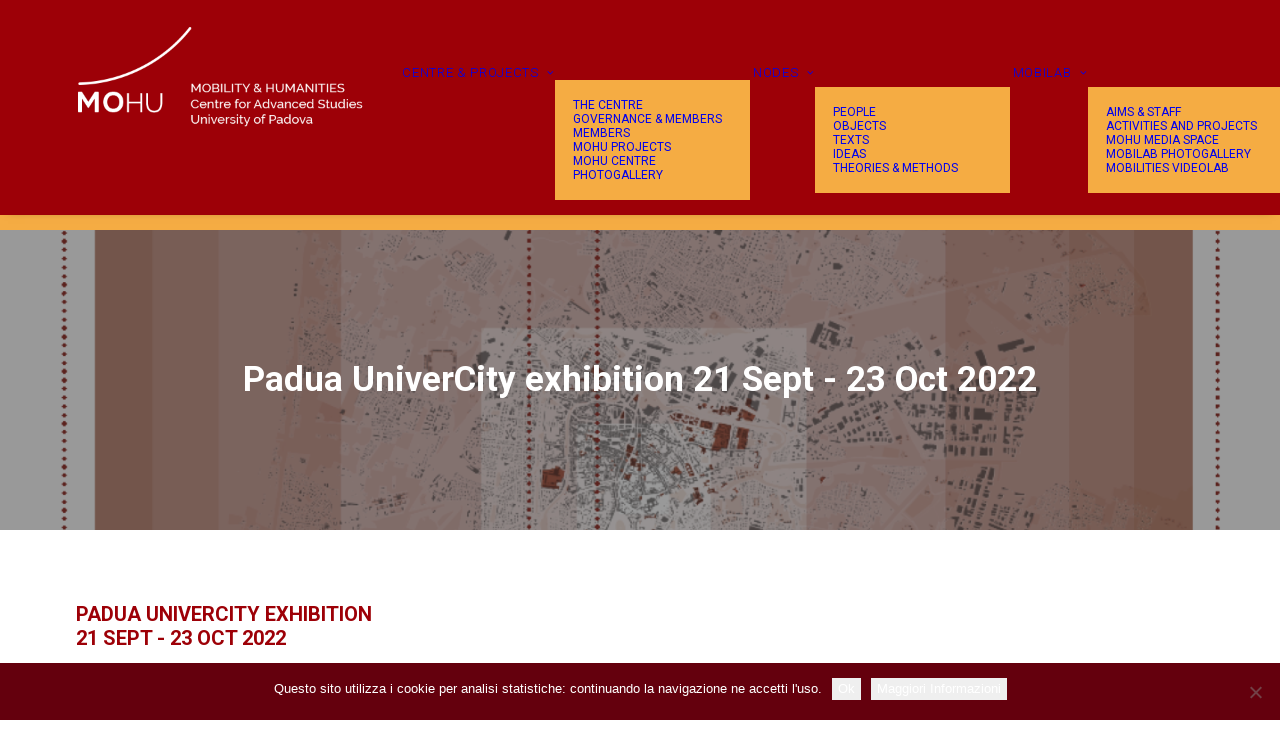

--- FILE ---
content_type: text/html; charset=UTF-8
request_url: https://www.mobilityandhumanities.it/2022/10/17/padua-univercity-exhibition-21-sept-23-oct-2022/
body_size: 71670
content:
<!DOCTYPE html>
<html class="no-touch" lang="it-IT" xmlns="http://www.w3.org/1999/xhtml">
<head>
<meta http-equiv="Content-Type" content="text/html; charset=UTF-8">
<meta name="viewport" content="width=device-width, initial-scale=1">
<link rel="profile" href="http://gmpg.org/xfn/11">
<link rel="pingback" href="https://www.mobilityandhumanities.it/xmlrpc.php">
<meta name='robots' content='index, follow, max-image-preview:large, max-snippet:-1, max-video-preview:-1' />
	<style>img:is([sizes="auto" i], [sizes^="auto," i]) { contain-intrinsic-size: 3000px 1500px }</style>
	
	<!-- This site is optimized with the Yoast SEO plugin v26.4 - https://yoast.com/wordpress/plugins/seo/ -->
	<title>Padua UniverCity exhibition 21 Sept - 23 Oct 2022 - Mobility and Humanities</title>
	<link rel="canonical" href="https://www.mobilityandhumanities.it/2022/10/17/padua-univercity-exhibition-21-sept-23-oct-2022/" />
	<meta property="og:locale" content="it_IT" />
	<meta property="og:type" content="article" />
	<meta property="og:title" content="Padua UniverCity exhibition 21 Sept - 23 Oct 2022 - Mobility and Humanities" />
	<meta property="og:url" content="https://www.mobilityandhumanities.it/2022/10/17/padua-univercity-exhibition-21-sept-23-oct-2022/" />
	<meta property="og:site_name" content="Mobility and Humanities" />
	<meta property="article:published_time" content="2022-10-17T13:28:01+00:00" />
	<meta property="article:modified_time" content="2025-11-20T13:53:21+00:00" />
	<meta property="og:image" content="https://www.mobilityandhumanities.it/wp-content/uploads/2022/10/cover.png" />
	<meta property="og:image:width" content="2014" />
	<meta property="og:image:height" content="2020" />
	<meta property="og:image:type" content="image/png" />
	<meta name="author" content="Marco" />
	<meta name="twitter:card" content="summary_large_image" />
	<meta name="twitter:label1" content="Scritto da" />
	<meta name="twitter:data1" content="Marco" />
	<meta name="twitter:label2" content="Tempo di lettura stimato" />
	<meta name="twitter:data2" content="3 minuti" />
	<script type="application/ld+json" class="yoast-schema-graph">{"@context":"https://schema.org","@graph":[{"@type":"WebPage","@id":"https://www.mobilityandhumanities.it/2022/10/17/padua-univercity-exhibition-21-sept-23-oct-2022/","url":"https://www.mobilityandhumanities.it/2022/10/17/padua-univercity-exhibition-21-sept-23-oct-2022/","name":"Padua UniverCity exhibition 21 Sept - 23 Oct 2022 - Mobility and Humanities","isPartOf":{"@id":"https://www.mobilityandhumanities.it/#website"},"primaryImageOfPage":{"@id":"https://www.mobilityandhumanities.it/2022/10/17/padua-univercity-exhibition-21-sept-23-oct-2022/#primaryimage"},"image":{"@id":"https://www.mobilityandhumanities.it/2022/10/17/padua-univercity-exhibition-21-sept-23-oct-2022/#primaryimage"},"thumbnailUrl":"https://www.mobilityandhumanities.it/wp-content/uploads/2022/10/cover.png","datePublished":"2022-10-17T13:28:01+00:00","dateModified":"2025-11-20T13:53:21+00:00","author":{"@id":"https://www.mobilityandhumanities.it/#/schema/person/dae4cbf8b7b919e756590233d6b525b1"},"breadcrumb":{"@id":"https://www.mobilityandhumanities.it/2022/10/17/padua-univercity-exhibition-21-sept-23-oct-2022/#breadcrumb"},"inLanguage":"it-IT","potentialAction":[{"@type":"ReadAction","target":["https://www.mobilityandhumanities.it/2022/10/17/padua-univercity-exhibition-21-sept-23-oct-2022/"]}]},{"@type":"ImageObject","inLanguage":"it-IT","@id":"https://www.mobilityandhumanities.it/2022/10/17/padua-univercity-exhibition-21-sept-23-oct-2022/#primaryimage","url":"https://www.mobilityandhumanities.it/wp-content/uploads/2022/10/cover.png","contentUrl":"https://www.mobilityandhumanities.it/wp-content/uploads/2022/10/cover.png","width":2014,"height":2020},{"@type":"BreadcrumbList","@id":"https://www.mobilityandhumanities.it/2022/10/17/padua-univercity-exhibition-21-sept-23-oct-2022/#breadcrumb","itemListElement":[{"@type":"ListItem","position":1,"name":"Home","item":"https://www.mobilityandhumanities.it/"},{"@type":"ListItem","position":2,"name":"Padua UniverCity exhibition 21 Sept &#8211; 23 Oct 2022"}]},{"@type":"WebSite","@id":"https://www.mobilityandhumanities.it/#website","url":"https://www.mobilityandhumanities.it/","name":"Mobility and Humanities","description":"Centre for Advanced Studies in Mobility and Humanities","potentialAction":[{"@type":"SearchAction","target":{"@type":"EntryPoint","urlTemplate":"https://www.mobilityandhumanities.it/?s={search_term_string}"},"query-input":{"@type":"PropertyValueSpecification","valueRequired":true,"valueName":"search_term_string"}}],"inLanguage":"it-IT"},{"@type":"Person","@id":"https://www.mobilityandhumanities.it/#/schema/person/dae4cbf8b7b919e756590233d6b525b1","name":"Marco","image":{"@type":"ImageObject","inLanguage":"it-IT","@id":"https://www.mobilityandhumanities.it/#/schema/person/image/","url":"https://secure.gravatar.com/avatar/b572d9903d1aac247a0b29dc4acac5562f470564a98d20090b3d39b76924aad7?s=96&d=mm&r=g","contentUrl":"https://secure.gravatar.com/avatar/b572d9903d1aac247a0b29dc4acac5562f470564a98d20090b3d39b76924aad7?s=96&d=mm&r=g","caption":"Marco"},"url":"https://www.mobilityandhumanities.it/author/marco/"}]}</script>
	<!-- / Yoast SEO plugin. -->


<link rel='dns-prefetch' href='//fonts.googleapis.com' />
<link rel="alternate" type="application/rss+xml" title="Mobility and Humanities &raquo; Feed" href="https://www.mobilityandhumanities.it/feed/" />
<link rel="alternate" type="application/rss+xml" title="Mobility and Humanities &raquo; Feed dei commenti" href="https://www.mobilityandhumanities.it/comments/feed/" />
<link rel="alternate" type="application/rss+xml" title="Mobility and Humanities &raquo; Padua UniverCity exhibition 21 Sept &#8211; 23 Oct 2022 Feed dei commenti" href="https://www.mobilityandhumanities.it/2022/10/17/padua-univercity-exhibition-21-sept-23-oct-2022/feed/" />
<script type="text/javascript">
/* <![CDATA[ */
window._wpemojiSettings = {"baseUrl":"https:\/\/s.w.org\/images\/core\/emoji\/16.0.1\/72x72\/","ext":".png","svgUrl":"https:\/\/s.w.org\/images\/core\/emoji\/16.0.1\/svg\/","svgExt":".svg","source":{"concatemoji":"https:\/\/www.mobilityandhumanities.it\/wp-includes\/js\/wp-emoji-release.min.js?ver=6.8.3"}};
/*! This file is auto-generated */
!function(s,n){var o,i,e;function c(e){try{var t={supportTests:e,timestamp:(new Date).valueOf()};sessionStorage.setItem(o,JSON.stringify(t))}catch(e){}}function p(e,t,n){e.clearRect(0,0,e.canvas.width,e.canvas.height),e.fillText(t,0,0);var t=new Uint32Array(e.getImageData(0,0,e.canvas.width,e.canvas.height).data),a=(e.clearRect(0,0,e.canvas.width,e.canvas.height),e.fillText(n,0,0),new Uint32Array(e.getImageData(0,0,e.canvas.width,e.canvas.height).data));return t.every(function(e,t){return e===a[t]})}function u(e,t){e.clearRect(0,0,e.canvas.width,e.canvas.height),e.fillText(t,0,0);for(var n=e.getImageData(16,16,1,1),a=0;a<n.data.length;a++)if(0!==n.data[a])return!1;return!0}function f(e,t,n,a){switch(t){case"flag":return n(e,"\ud83c\udff3\ufe0f\u200d\u26a7\ufe0f","\ud83c\udff3\ufe0f\u200b\u26a7\ufe0f")?!1:!n(e,"\ud83c\udde8\ud83c\uddf6","\ud83c\udde8\u200b\ud83c\uddf6")&&!n(e,"\ud83c\udff4\udb40\udc67\udb40\udc62\udb40\udc65\udb40\udc6e\udb40\udc67\udb40\udc7f","\ud83c\udff4\u200b\udb40\udc67\u200b\udb40\udc62\u200b\udb40\udc65\u200b\udb40\udc6e\u200b\udb40\udc67\u200b\udb40\udc7f");case"emoji":return!a(e,"\ud83e\udedf")}return!1}function g(e,t,n,a){var r="undefined"!=typeof WorkerGlobalScope&&self instanceof WorkerGlobalScope?new OffscreenCanvas(300,150):s.createElement("canvas"),o=r.getContext("2d",{willReadFrequently:!0}),i=(o.textBaseline="top",o.font="600 32px Arial",{});return e.forEach(function(e){i[e]=t(o,e,n,a)}),i}function t(e){var t=s.createElement("script");t.src=e,t.defer=!0,s.head.appendChild(t)}"undefined"!=typeof Promise&&(o="wpEmojiSettingsSupports",i=["flag","emoji"],n.supports={everything:!0,everythingExceptFlag:!0},e=new Promise(function(e){s.addEventListener("DOMContentLoaded",e,{once:!0})}),new Promise(function(t){var n=function(){try{var e=JSON.parse(sessionStorage.getItem(o));if("object"==typeof e&&"number"==typeof e.timestamp&&(new Date).valueOf()<e.timestamp+604800&&"object"==typeof e.supportTests)return e.supportTests}catch(e){}return null}();if(!n){if("undefined"!=typeof Worker&&"undefined"!=typeof OffscreenCanvas&&"undefined"!=typeof URL&&URL.createObjectURL&&"undefined"!=typeof Blob)try{var e="postMessage("+g.toString()+"("+[JSON.stringify(i),f.toString(),p.toString(),u.toString()].join(",")+"));",a=new Blob([e],{type:"text/javascript"}),r=new Worker(URL.createObjectURL(a),{name:"wpTestEmojiSupports"});return void(r.onmessage=function(e){c(n=e.data),r.terminate(),t(n)})}catch(e){}c(n=g(i,f,p,u))}t(n)}).then(function(e){for(var t in e)n.supports[t]=e[t],n.supports.everything=n.supports.everything&&n.supports[t],"flag"!==t&&(n.supports.everythingExceptFlag=n.supports.everythingExceptFlag&&n.supports[t]);n.supports.everythingExceptFlag=n.supports.everythingExceptFlag&&!n.supports.flag,n.DOMReady=!1,n.readyCallback=function(){n.DOMReady=!0}}).then(function(){return e}).then(function(){var e;n.supports.everything||(n.readyCallback(),(e=n.source||{}).concatemoji?t(e.concatemoji):e.wpemoji&&e.twemoji&&(t(e.twemoji),t(e.wpemoji)))}))}((window,document),window._wpemojiSettings);
/* ]]> */
</script>

<style id='wp-emoji-styles-inline-css' type='text/css'>

	img.wp-smiley, img.emoji {
		display: inline !important;
		border: none !important;
		box-shadow: none !important;
		height: 1em !important;
		width: 1em !important;
		margin: 0 0.07em !important;
		vertical-align: -0.1em !important;
		background: none !important;
		padding: 0 !important;
	}
</style>
<link rel='stylesheet' id='wp-block-library-css' href='https://www.mobilityandhumanities.it/wp-includes/css/dist/block-library/style.min.css?ver=6.8.3' type='text/css' media='all' />
<style id='classic-theme-styles-inline-css' type='text/css'>
/*! This file is auto-generated */
.wp-block-button__link{color:#fff;background-color:#32373c;border-radius:9999px;box-shadow:none;text-decoration:none;padding:calc(.667em + 2px) calc(1.333em + 2px);font-size:1.125em}.wp-block-file__button{background:#32373c;color:#fff;text-decoration:none}
</style>
<style id='global-styles-inline-css' type='text/css'>
:root{--wp--preset--aspect-ratio--square: 1;--wp--preset--aspect-ratio--4-3: 4/3;--wp--preset--aspect-ratio--3-4: 3/4;--wp--preset--aspect-ratio--3-2: 3/2;--wp--preset--aspect-ratio--2-3: 2/3;--wp--preset--aspect-ratio--16-9: 16/9;--wp--preset--aspect-ratio--9-16: 9/16;--wp--preset--color--black: #000000;--wp--preset--color--cyan-bluish-gray: #abb8c3;--wp--preset--color--white: #ffffff;--wp--preset--color--pale-pink: #f78da7;--wp--preset--color--vivid-red: #cf2e2e;--wp--preset--color--luminous-vivid-orange: #ff6900;--wp--preset--color--luminous-vivid-amber: #fcb900;--wp--preset--color--light-green-cyan: #7bdcb5;--wp--preset--color--vivid-green-cyan: #00d084;--wp--preset--color--pale-cyan-blue: #8ed1fc;--wp--preset--color--vivid-cyan-blue: #0693e3;--wp--preset--color--vivid-purple: #9b51e0;--wp--preset--gradient--vivid-cyan-blue-to-vivid-purple: linear-gradient(135deg,rgba(6,147,227,1) 0%,rgb(155,81,224) 100%);--wp--preset--gradient--light-green-cyan-to-vivid-green-cyan: linear-gradient(135deg,rgb(122,220,180) 0%,rgb(0,208,130) 100%);--wp--preset--gradient--luminous-vivid-amber-to-luminous-vivid-orange: linear-gradient(135deg,rgba(252,185,0,1) 0%,rgba(255,105,0,1) 100%);--wp--preset--gradient--luminous-vivid-orange-to-vivid-red: linear-gradient(135deg,rgba(255,105,0,1) 0%,rgb(207,46,46) 100%);--wp--preset--gradient--very-light-gray-to-cyan-bluish-gray: linear-gradient(135deg,rgb(238,238,238) 0%,rgb(169,184,195) 100%);--wp--preset--gradient--cool-to-warm-spectrum: linear-gradient(135deg,rgb(74,234,220) 0%,rgb(151,120,209) 20%,rgb(207,42,186) 40%,rgb(238,44,130) 60%,rgb(251,105,98) 80%,rgb(254,248,76) 100%);--wp--preset--gradient--blush-light-purple: linear-gradient(135deg,rgb(255,206,236) 0%,rgb(152,150,240) 100%);--wp--preset--gradient--blush-bordeaux: linear-gradient(135deg,rgb(254,205,165) 0%,rgb(254,45,45) 50%,rgb(107,0,62) 100%);--wp--preset--gradient--luminous-dusk: linear-gradient(135deg,rgb(255,203,112) 0%,rgb(199,81,192) 50%,rgb(65,88,208) 100%);--wp--preset--gradient--pale-ocean: linear-gradient(135deg,rgb(255,245,203) 0%,rgb(182,227,212) 50%,rgb(51,167,181) 100%);--wp--preset--gradient--electric-grass: linear-gradient(135deg,rgb(202,248,128) 0%,rgb(113,206,126) 100%);--wp--preset--gradient--midnight: linear-gradient(135deg,rgb(2,3,129) 0%,rgb(40,116,252) 100%);--wp--preset--font-size--small: 13px;--wp--preset--font-size--medium: 20px;--wp--preset--font-size--large: 36px;--wp--preset--font-size--x-large: 42px;--wp--preset--spacing--20: 0.44rem;--wp--preset--spacing--30: 0.67rem;--wp--preset--spacing--40: 1rem;--wp--preset--spacing--50: 1.5rem;--wp--preset--spacing--60: 2.25rem;--wp--preset--spacing--70: 3.38rem;--wp--preset--spacing--80: 5.06rem;--wp--preset--shadow--natural: 6px 6px 9px rgba(0, 0, 0, 0.2);--wp--preset--shadow--deep: 12px 12px 50px rgba(0, 0, 0, 0.4);--wp--preset--shadow--sharp: 6px 6px 0px rgba(0, 0, 0, 0.2);--wp--preset--shadow--outlined: 6px 6px 0px -3px rgba(255, 255, 255, 1), 6px 6px rgba(0, 0, 0, 1);--wp--preset--shadow--crisp: 6px 6px 0px rgba(0, 0, 0, 1);}:where(.is-layout-flex){gap: 0.5em;}:where(.is-layout-grid){gap: 0.5em;}body .is-layout-flex{display: flex;}.is-layout-flex{flex-wrap: wrap;align-items: center;}.is-layout-flex > :is(*, div){margin: 0;}body .is-layout-grid{display: grid;}.is-layout-grid > :is(*, div){margin: 0;}:where(.wp-block-columns.is-layout-flex){gap: 2em;}:where(.wp-block-columns.is-layout-grid){gap: 2em;}:where(.wp-block-post-template.is-layout-flex){gap: 1.25em;}:where(.wp-block-post-template.is-layout-grid){gap: 1.25em;}.has-black-color{color: var(--wp--preset--color--black) !important;}.has-cyan-bluish-gray-color{color: var(--wp--preset--color--cyan-bluish-gray) !important;}.has-white-color{color: var(--wp--preset--color--white) !important;}.has-pale-pink-color{color: var(--wp--preset--color--pale-pink) !important;}.has-vivid-red-color{color: var(--wp--preset--color--vivid-red) !important;}.has-luminous-vivid-orange-color{color: var(--wp--preset--color--luminous-vivid-orange) !important;}.has-luminous-vivid-amber-color{color: var(--wp--preset--color--luminous-vivid-amber) !important;}.has-light-green-cyan-color{color: var(--wp--preset--color--light-green-cyan) !important;}.has-vivid-green-cyan-color{color: var(--wp--preset--color--vivid-green-cyan) !important;}.has-pale-cyan-blue-color{color: var(--wp--preset--color--pale-cyan-blue) !important;}.has-vivid-cyan-blue-color{color: var(--wp--preset--color--vivid-cyan-blue) !important;}.has-vivid-purple-color{color: var(--wp--preset--color--vivid-purple) !important;}.has-black-background-color{background-color: var(--wp--preset--color--black) !important;}.has-cyan-bluish-gray-background-color{background-color: var(--wp--preset--color--cyan-bluish-gray) !important;}.has-white-background-color{background-color: var(--wp--preset--color--white) !important;}.has-pale-pink-background-color{background-color: var(--wp--preset--color--pale-pink) !important;}.has-vivid-red-background-color{background-color: var(--wp--preset--color--vivid-red) !important;}.has-luminous-vivid-orange-background-color{background-color: var(--wp--preset--color--luminous-vivid-orange) !important;}.has-luminous-vivid-amber-background-color{background-color: var(--wp--preset--color--luminous-vivid-amber) !important;}.has-light-green-cyan-background-color{background-color: var(--wp--preset--color--light-green-cyan) !important;}.has-vivid-green-cyan-background-color{background-color: var(--wp--preset--color--vivid-green-cyan) !important;}.has-pale-cyan-blue-background-color{background-color: var(--wp--preset--color--pale-cyan-blue) !important;}.has-vivid-cyan-blue-background-color{background-color: var(--wp--preset--color--vivid-cyan-blue) !important;}.has-vivid-purple-background-color{background-color: var(--wp--preset--color--vivid-purple) !important;}.has-black-border-color{border-color: var(--wp--preset--color--black) !important;}.has-cyan-bluish-gray-border-color{border-color: var(--wp--preset--color--cyan-bluish-gray) !important;}.has-white-border-color{border-color: var(--wp--preset--color--white) !important;}.has-pale-pink-border-color{border-color: var(--wp--preset--color--pale-pink) !important;}.has-vivid-red-border-color{border-color: var(--wp--preset--color--vivid-red) !important;}.has-luminous-vivid-orange-border-color{border-color: var(--wp--preset--color--luminous-vivid-orange) !important;}.has-luminous-vivid-amber-border-color{border-color: var(--wp--preset--color--luminous-vivid-amber) !important;}.has-light-green-cyan-border-color{border-color: var(--wp--preset--color--light-green-cyan) !important;}.has-vivid-green-cyan-border-color{border-color: var(--wp--preset--color--vivid-green-cyan) !important;}.has-pale-cyan-blue-border-color{border-color: var(--wp--preset--color--pale-cyan-blue) !important;}.has-vivid-cyan-blue-border-color{border-color: var(--wp--preset--color--vivid-cyan-blue) !important;}.has-vivid-purple-border-color{border-color: var(--wp--preset--color--vivid-purple) !important;}.has-vivid-cyan-blue-to-vivid-purple-gradient-background{background: var(--wp--preset--gradient--vivid-cyan-blue-to-vivid-purple) !important;}.has-light-green-cyan-to-vivid-green-cyan-gradient-background{background: var(--wp--preset--gradient--light-green-cyan-to-vivid-green-cyan) !important;}.has-luminous-vivid-amber-to-luminous-vivid-orange-gradient-background{background: var(--wp--preset--gradient--luminous-vivid-amber-to-luminous-vivid-orange) !important;}.has-luminous-vivid-orange-to-vivid-red-gradient-background{background: var(--wp--preset--gradient--luminous-vivid-orange-to-vivid-red) !important;}.has-very-light-gray-to-cyan-bluish-gray-gradient-background{background: var(--wp--preset--gradient--very-light-gray-to-cyan-bluish-gray) !important;}.has-cool-to-warm-spectrum-gradient-background{background: var(--wp--preset--gradient--cool-to-warm-spectrum) !important;}.has-blush-light-purple-gradient-background{background: var(--wp--preset--gradient--blush-light-purple) !important;}.has-blush-bordeaux-gradient-background{background: var(--wp--preset--gradient--blush-bordeaux) !important;}.has-luminous-dusk-gradient-background{background: var(--wp--preset--gradient--luminous-dusk) !important;}.has-pale-ocean-gradient-background{background: var(--wp--preset--gradient--pale-ocean) !important;}.has-electric-grass-gradient-background{background: var(--wp--preset--gradient--electric-grass) !important;}.has-midnight-gradient-background{background: var(--wp--preset--gradient--midnight) !important;}.has-small-font-size{font-size: var(--wp--preset--font-size--small) !important;}.has-medium-font-size{font-size: var(--wp--preset--font-size--medium) !important;}.has-large-font-size{font-size: var(--wp--preset--font-size--large) !important;}.has-x-large-font-size{font-size: var(--wp--preset--font-size--x-large) !important;}
:where(.wp-block-post-template.is-layout-flex){gap: 1.25em;}:where(.wp-block-post-template.is-layout-grid){gap: 1.25em;}
:where(.wp-block-columns.is-layout-flex){gap: 2em;}:where(.wp-block-columns.is-layout-grid){gap: 2em;}
:root :where(.wp-block-pullquote){font-size: 1.5em;line-height: 1.6;}
</style>
<link rel='stylesheet' id='cookie-notice-front-css' href='https://www.mobilityandhumanities.it/wp-content/plugins/cookie-notice/css/front.min.css?ver=2.5.9' type='text/css' media='all' />
<link rel='stylesheet' id='uncodefont-google-css' href='//fonts.googleapis.com/css?family=Roboto%3A100%2C100italic%2C300%2C300italic%2Cregular%2Citalic%2C500%2C500italic%2C700%2C700italic%2C900%2C900italic&#038;subset=latin%2Clatin-ext%2Cvietnamese%2Cgreek-ext%2Ccyrillic%2Ccyrillic-ext%2Cgreek&#038;ver=2.10.1' type='text/css' media='all' />
<link rel='stylesheet' id='uncode-style-css' href='https://www.mobilityandhumanities.it/wp-content/themes/uncode/library/css/style.css?ver=982616487' type='text/css' media='all' />
<style id='uncode-style-inline-css' type='text/css'>

@media (max-width: 959px) { .navbar-brand > * { height: 50px !important;}}
@media (min-width: 960px) { 
		.limit-width { max-width: 1200px; margin: auto;}
		.menu-container:not(.grid-filters) .menu-horizontal ul.menu-smart .megamenu-block-wrapper > .vc_row[data-parent="true"].limit-width:not(.row-parent-limit) { max-width: calc(1200px - 72px); }
		}
.menu-primary ul.menu-smart > li > a, .menu-primary ul.menu-smart li.dropdown > a, .menu-primary ul.menu-smart li.mega-menu > a, .vmenu-container ul.menu-smart > li > a, .vmenu-container ul.menu-smart li.dropdown > a { text-transform: uppercase; }
.menu-primary ul.menu-smart ul a, .vmenu-container ul.menu-smart ul a { text-transform: uppercase; }
#changer-back-color { transition: background-color 1000ms cubic-bezier(0.25, 1, 0.5, 1) !important; } #changer-back-color > div { transition: opacity 1000ms cubic-bezier(0.25, 1, 0.5, 1) !important; } body.bg-changer-init.disable-hover .main-wrapper .style-light,  body.bg-changer-init.disable-hover .main-wrapper .style-light h1,  body.bg-changer-init.disable-hover .main-wrapper .style-light h2, body.bg-changer-init.disable-hover .main-wrapper .style-light h3, body.bg-changer-init.disable-hover .main-wrapper .style-light h4, body.bg-changer-init.disable-hover .main-wrapper .style-light h5, body.bg-changer-init.disable-hover .main-wrapper .style-light h6, body.bg-changer-init.disable-hover .main-wrapper .style-light a, body.bg-changer-init.disable-hover .main-wrapper .style-dark, body.bg-changer-init.disable-hover .main-wrapper .style-dark h1, body.bg-changer-init.disable-hover .main-wrapper .style-dark h2, body.bg-changer-init.disable-hover .main-wrapper .style-dark h3, body.bg-changer-init.disable-hover .main-wrapper .style-dark h4, body.bg-changer-init.disable-hover .main-wrapper .style-dark h5, body.bg-changer-init.disable-hover .main-wrapper .style-dark h6, body.bg-changer-init.disable-hover .main-wrapper .style-dark a { transition: color 1000ms cubic-bezier(0.25, 1, 0.5, 1) !important; }
</style>
<link rel='stylesheet' id='uncode-icons-css' href='https://www.mobilityandhumanities.it/wp-content/themes/uncode/library/css/uncode-icons.css?ver=982616487' type='text/css' media='all' />
<link rel='stylesheet' id='uncode-custom-style-css' href='https://www.mobilityandhumanities.it/wp-content/themes/uncode/library/css/style-custom.css?ver=982616487' type='text/css' media='all' />
<link rel='stylesheet' id='child-style-css' href='https://www.mobilityandhumanities.it/wp-content/themes/uncode-child/style.css?ver=1198875408' type='text/css' media='all' />
<script type="text/javascript" src="/wp-content/themes/uncode/library/js/ai-uncode.js" id="uncodeAI" data-home="/" data-path="/" data-breakpoints-images="258,516,720,1032,1440,2064,2880" id="ai-uncode-js"></script>
<script type="text/javascript" id="uncode-init-js-extra">
/* <![CDATA[ */
var SiteParameters = {"days":"giorni","hours":"ore","minutes":"minuti","seconds":"secondi","constant_scroll":"on","scroll_speed":"2","parallax_factor":"0.25","loading":"Caricamento...","slide_name":"slide","slide_footer":"footer","ajax_url":"https:\/\/www.mobilityandhumanities.it\/wp-admin\/admin-ajax.php","nonce_adaptive_images":"a51e25baa2","nonce_srcset_async":"6c24587e66","enable_debug":"","block_mobile_videos":"","is_frontend_editor":"","main_width":["1200","px"],"mobile_parallax_allowed":"","listen_for_screen_update":"1","wireframes_plugin_active":"1","sticky_elements":"","resize_quality":"90","register_metadata":"","bg_changer_time":"1000","update_wc_fragments":"1","optimize_shortpixel_image":"","menu_mobile_offcanvas_gap":"45","custom_cursor_selector":"[href], .trigger-overlay, .owl-next, .owl-prev, .owl-dot, input[type=\"submit\"], input[type=\"checkbox\"], button[type=\"submit\"], a[class^=\"ilightbox\"], .ilightbox-thumbnail, .ilightbox-prev, .ilightbox-next, .overlay-close, .unmodal-close, .qty-inset > span, .share-button li, .uncode-post-titles .tmb.tmb-click-area, .btn-link, .tmb-click-row .t-inside, .lg-outer button, .lg-thumb img, a[data-lbox], .uncode-close-offcanvas-overlay, .uncode-nav-next, .uncode-nav-prev, .uncode-nav-index","mobile_parallax_animation":"","lbox_enhanced":"","native_media_player":"","vimeoPlayerParams":"?autoplay=0","ajax_filter_key_search":"key","ajax_filter_key_unfilter":"unfilter","index_pagination_disable_scroll":"","index_pagination_scroll_to":"","uncode_wc_popup_cart_qty":"","disable_hover_hack":"","uncode_nocookie":"","menuHideOnClick":"1","menuShowOnClick":"","smoothScroll":"","smoothScrollDisableHover":"","smoothScrollQuery":"960","uncode_force_onepage_dots":"","uncode_smooth_scroll_safe":"","uncode_lb_add_galleries":", .gallery","uncode_lb_add_items":", .gallery .gallery-item a","uncode_prev_label":"Previous","uncode_next_label":"Prossimo","uncode_slide_label":"Slide","uncode_share_label":"Share on %","uncode_has_ligatures":"","uncode_is_accessible":"","uncode_carousel_itemSelector":"*:not(.hidden)","uncode_adaptive":"1","ai_breakpoints":"258,516,720,1032,1440,2064,2880","uncode_limit_width":"1200px"};
/* ]]> */
</script>
<script type="text/javascript" src="https://www.mobilityandhumanities.it/wp-content/themes/uncode/library/js/init.js?ver=982616487" id="uncode-init-js"></script>
<script type="text/javascript" src="https://www.mobilityandhumanities.it/wp-includes/js/jquery/jquery.min.js?ver=3.7.1" id="jquery-core-js"></script>
<script type="text/javascript" src="https://www.mobilityandhumanities.it/wp-includes/js/jquery/jquery-migrate.min.js?ver=3.4.1" id="jquery-migrate-js"></script>
<script></script><link rel="https://api.w.org/" href="https://www.mobilityandhumanities.it/wp-json/" /><link rel="alternate" title="JSON" type="application/json" href="https://www.mobilityandhumanities.it/wp-json/wp/v2/posts/3578" /><link rel="EditURI" type="application/rsd+xml" title="RSD" href="https://www.mobilityandhumanities.it/xmlrpc.php?rsd" />
<meta name="generator" content="WordPress 6.8.3" />
<link rel='shortlink' href='https://www.mobilityandhumanities.it/?p=3578' />
<link rel="alternate" title="oEmbed (JSON)" type="application/json+oembed" href="https://www.mobilityandhumanities.it/wp-json/oembed/1.0/embed?url=https%3A%2F%2Fwww.mobilityandhumanities.it%2F2022%2F10%2F17%2Fpadua-univercity-exhibition-21-sept-23-oct-2022%2F" />
<link rel="alternate" title="oEmbed (XML)" type="text/xml+oembed" href="https://www.mobilityandhumanities.it/wp-json/oembed/1.0/embed?url=https%3A%2F%2Fwww.mobilityandhumanities.it%2F2022%2F10%2F17%2Fpadua-univercity-exhibition-21-sept-23-oct-2022%2F&#038;format=xml" />
<style type="text/css">.recentcomments a{display:inline !important;padding:0 !important;margin:0 !important;}</style><link rel="icon" href="https://www.mobilityandhumanities.it/wp-content/uploads/2020/04/cropped-ms-icon-310x310-1-32x32.png" sizes="32x32" />
<link rel="icon" href="https://www.mobilityandhumanities.it/wp-content/uploads/2020/04/cropped-ms-icon-310x310-1-192x192.png" sizes="192x192" />
<link rel="apple-touch-icon" href="https://www.mobilityandhumanities.it/wp-content/uploads/2020/04/cropped-ms-icon-310x310-1-180x180.png" />
<meta name="msapplication-TileImage" content="https://www.mobilityandhumanities.it/wp-content/uploads/2020/04/cropped-ms-icon-310x310-1-270x270.png" />
<noscript><style> .wpb_animate_when_almost_visible { opacity: 1; }</style></noscript></head>
<body class="wp-singular post-template-default single single-post postid-3578 single-format-standard wp-theme-uncode wp-child-theme-uncode-child cookies-not-set group-blog hormenu-position-left hmenu hmenu-position-right header-full-width main-center-align menu-sticky-mobile menu-mobile-default menu-has-cta mobile-parallax-not-allowed ilb-no-bounce unreg qw-body-scroll-disabled no-qty-fx wpb-js-composer js-comp-ver-8.7.1.2 vc_responsive" data-border="0">

			<div id="vh_layout_help"></div><div class="body-borders" data-border="0"><div class="top-border body-border-shadow"></div><div class="right-border body-border-shadow"></div><div class="bottom-border body-border-shadow"></div><div class="left-border body-border-shadow"></div><div class="top-border style-light-bg"></div><div class="right-border style-light-bg"></div><div class="bottom-border style-light-bg"></div><div class="left-border style-light-bg"></div></div>	<div class="box-wrapper">
		<div class="box-container">
		<script type="text/javascript" id="initBox">UNCODE.initBox();</script>
		<div class="menu-wrapper menu-shrink menu-sticky-mobile">
													
													<header id="masthead" class="navbar menu-primary menu-light submenu-light style-light-original menu-animated menu-with-logo">
														<div class="menu-container style-color-vyce-bg menu-borders menu-shadows" role="navigation">
															<div class="row-menu limit-width">
																<div class="row-menu-inner">
																	<div id="logo-container-mobile" class="col-lg-0 logo-container middle">
																		<div id="main-logo" class="navbar-header style-light">
																			<a href="https://www.mobilityandhumanities.it/" class="navbar-brand" data-minheight="60" aria-label="Mobility and Humanities"><div class="logo-image main-logo logo-skinnable" data-maxheight="100" style="height: 100px;"><img fetchpriority="high" decoding="async" src="https://www.mobilityandhumanities.it/wp-content/uploads/2020/03/Logo_Mobility-Humanities_unipd-n.png" alt="logo" width="435" height="150" class="img-responsive" /></div></a>
																		</div>
																		<div class="mmb-container"><div class="mobile-additional-icons"></div><div class="mobile-menu-button mobile-menu-button-light lines-button" aria-label="Toggle menu" role="button" tabindex="0"><span class="lines"><span></span></span></div></div>
																	</div>
																	<div class="col-lg-12 main-menu-container middle">
																		<div class="menu-horizontal ">
																			<div class="menu-horizontal-inner">
																				<div class="nav navbar-nav navbar-main navbar-nav-last"><ul id="menu-main-menu" class="menu-primary-inner menu-smart sm" role="menu"><li role="menuitem"  id="menu-item-59" class="menu-item menu-item-type-post_type menu-item-object-page menu-item-has-children depth-0 menu-item-59 dropdown menu-item-link"><a href="https://www.mobilityandhumanities.it/about-us/" data-toggle="dropdown" class="dropdown-toggle" data-type="title">CENTRE &#038; PROJECTS<i class="fa fa-angle-down fa-dropdown"></i></a>
<ul role="menu" class="drop-menu un-submenu " data-lenis-prevent>
	<li role="menuitem"  id="menu-item-357" class="menu-item menu-item-type-post_type menu-item-object-page depth-1 menu-item-357"><a href="https://www.mobilityandhumanities.it/about-us/the-centre/">The Centre<i class="fa fa-angle-right fa-dropdown"></i></a></li>
	<li role="menuitem"  id="menu-item-2558" class="menu-item menu-item-type-post_type menu-item-object-page depth-1 menu-item-2558"><a href="https://www.mobilityandhumanities.it/about-us/governance-members/">GOVERNANCE &#038; MEMBERS<i class="fa fa-angle-right fa-dropdown"></i></a></li>
	<li role="menuitem"  id="menu-item-1462" class="menu-item menu-item-type-post_type menu-item-object-page depth-1 menu-item-1462"><a href="https://www.mobilityandhumanities.it/about-us/member/">Members<i class="fa fa-angle-right fa-dropdown"></i></a></li>
	<li role="menuitem"  id="menu-item-646" class="menu-item menu-item-type-post_type menu-item-object-page depth-1 menu-item-646"><a href="https://www.mobilityandhumanities.it/about-us/subprojects/">MoHu Projects<i class="fa fa-angle-right fa-dropdown"></i></a></li>
	<li role="menuitem"  id="menu-item-2796" class="menu-item menu-item-type-post_type menu-item-object-page depth-1 menu-item-2796"><a href="https://www.mobilityandhumanities.it/about-us/mohu-centre-photogallery/">MoHu Centre Photogallery<i class="fa fa-angle-right fa-dropdown"></i></a></li>
</ul>
</li>
<li role="menuitem"  id="menu-item-70" class="menu-item menu-item-type-custom menu-item-object-custom menu-item-has-children depth-0 menu-item-70 dropdown menu-item-link"><a href="#" data-toggle="dropdown" class="dropdown-toggle" role="button" data-type="title">Nodes<i class="fa fa-angle-down fa-dropdown"></i></a>
<ul role="menu" class="drop-menu un-submenu " data-lenis-prevent>
	<li role="menuitem"  id="menu-item-64" class="menu-item menu-item-type-post_type menu-item-object-page depth-1 menu-item-64"><a href="https://www.mobilityandhumanities.it/nodes/people/">People<i class="fa fa-angle-right fa-dropdown"></i></a></li>
	<li role="menuitem"  id="menu-item-65" class="menu-item menu-item-type-post_type menu-item-object-page depth-1 menu-item-65"><a href="https://www.mobilityandhumanities.it/nodes/objects/">Objects<i class="fa fa-angle-right fa-dropdown"></i></a></li>
	<li role="menuitem"  id="menu-item-66" class="menu-item menu-item-type-post_type menu-item-object-page depth-1 menu-item-66"><a href="https://www.mobilityandhumanities.it/nodes/texts/">Texts<i class="fa fa-angle-right fa-dropdown"></i></a></li>
	<li role="menuitem"  id="menu-item-67" class="menu-item menu-item-type-post_type menu-item-object-page depth-1 menu-item-67"><a href="https://www.mobilityandhumanities.it/nodes/ideas/">Ideas<i class="fa fa-angle-right fa-dropdown"></i></a></li>
	<li role="menuitem"  id="menu-item-68" class="menu-item menu-item-type-post_type menu-item-object-page depth-1 menu-item-68"><a href="https://www.mobilityandhumanities.it/nodes/theories-methods/">Theories &#038; Methods<i class="fa fa-angle-right fa-dropdown"></i></a></li>
</ul>
</li>
<li role="menuitem"  id="menu-item-1319" class="menu-item menu-item-type-custom menu-item-object-custom menu-item-has-children depth-0 menu-item-1319 dropdown menu-item-link"><a href="#" data-toggle="dropdown" class="dropdown-toggle" role="button" data-type="title">MobiLab<i class="fa fa-angle-down fa-dropdown"></i></a>
<ul role="menu" class="drop-menu un-submenu " data-lenis-prevent>
	<li role="menuitem"  id="menu-item-69" class="menu-item menu-item-type-post_type menu-item-object-page depth-1 menu-item-69"><a href="https://www.mobilityandhumanities.it/home/mobilab/">Aims &#038; Staff<i class="fa fa-angle-right fa-dropdown"></i></a></li>
	<li role="menuitem"  id="menu-item-4464" class="menu-item menu-item-type-post_type menu-item-object-page depth-1 menu-item-4464"><a href="https://www.mobilityandhumanities.it/activities-and-projects/">Activities and Projects<i class="fa fa-angle-right fa-dropdown"></i></a></li>
	<li role="menuitem"  id="menu-item-1452" class="menu-item menu-item-type-post_type menu-item-object-post depth-1 menu-item-1452"><a href="https://www.mobilityandhumanities.it/2020/06/11/mohu-media-space/">MoHu Media Space<i class="fa fa-angle-right fa-dropdown"></i></a></li>
	<li role="menuitem"  id="menu-item-2632" class="menu-item menu-item-type-post_type menu-item-object-page depth-1 menu-item-2632"><a href="https://www.mobilityandhumanities.it/home/mobilab/mobilab-photogallery/">MobiLab photogallery<i class="fa fa-angle-right fa-dropdown"></i></a></li>
	<li role="menuitem"  id="menu-item-4118" class="menu-item menu-item-type-post_type menu-item-object-page depth-1 menu-item-4118"><a href="https://www.mobilityandhumanities.it/video-making-lab/">MOBILITIES VIDEOLAB<i class="fa fa-angle-right fa-dropdown"></i></a></li>
</ul>
</li>
<li role="menuitem"  id="menu-item-60" class="menu-item menu-item-type-post_type menu-item-object-page menu-item-has-children depth-0 menu-item-60 dropdown menu-item-link"><a href="https://www.mobilityandhumanities.it/seminar-series-events/" data-toggle="dropdown" class="dropdown-toggle" data-type="title">Seminars &#038; Events<i class="fa fa-angle-down fa-dropdown"></i></a>
<ul role="menu" class="drop-menu un-submenu " data-lenis-prevent>
	<li role="menuitem"  id="menu-item-995" class="menu-item menu-item-type-post_type menu-item-object-page depth-1 menu-item-995"><a href="https://www.mobilityandhumanities.it/seminars/">Seminars<i class="fa fa-angle-right fa-dropdown"></i></a></li>
	<li role="menuitem"  id="menu-item-994" class="menu-item menu-item-type-post_type menu-item-object-page depth-1 menu-item-994"><a href="https://www.mobilityandhumanities.it/seminar-series-events/conferences/">Conferences and colloquia<i class="fa fa-angle-right fa-dropdown"></i></a></li>
	<li role="menuitem"  id="menu-item-1385" class="menu-item menu-item-type-post_type menu-item-object-page depth-1 menu-item-1385"><a href="https://www.mobilityandhumanities.it/seminar-series-events/speakers-interviews/">INTERVIEWS WITH SPEAKERS (2019-21)<i class="fa fa-angle-right fa-dropdown"></i></a></li>
</ul>
</li>
<li role="menuitem"  id="menu-item-1416" class="menu-item menu-item-type-custom menu-item-object-custom menu-item-has-children depth-0 menu-item-1416 dropdown menu-item-link"><a href="#" data-toggle="dropdown" class="dropdown-toggle" role="button" data-type="title">Teaching<i class="fa fa-angle-down fa-dropdown"></i></a>
<ul role="menu" class="drop-menu un-submenu " data-lenis-prevent>
	<li role="menuitem"  id="menu-item-473" class="menu-item menu-item-type-custom menu-item-object-custom depth-1 menu-item-473"><a href="https://www.mobilityandhumanities.it/teaching/curriculum-mobility-studies/">MA Mobility Studies<i class="fa fa-angle-right fa-dropdown"></i></a></li>
	<li role="menuitem"  id="menu-item-1758" class="menu-item menu-item-type-post_type menu-item-object-page depth-1 menu-item-1758"><a href="https://www.mobilityandhumanities.it/teaching/kick-off-seminars/">Kick-off &#038; Mobility Fest<i class="fa fa-angle-right fa-dropdown"></i></a></li>
	<li role="menuitem"  id="menu-item-1272" class="menu-item menu-item-type-post_type menu-item-object-page depth-1 menu-item-1272"><a href="https://www.mobilityandhumanities.it/teaching/summer-schools/">Summer Schools<i class="fa fa-angle-right fa-dropdown"></i></a></li>
	<li role="menuitem"  id="menu-item-5097" class="menu-item menu-item-type-post_type menu-item-object-page depth-1 menu-item-5097"><a href="https://www.mobilityandhumanities.it/students-initiatives/">Students Initiatives<i class="fa fa-angle-right fa-dropdown"></i></a></li>
</ul>
</li>
<li role="menuitem"  id="menu-item-62" class="menu-item menu-item-type-post_type menu-item-object-page depth-0 menu-item-62 menu-item-link"><a href="https://www.mobilityandhumanities.it/call-opportunities/">Calls<i class="fa fa-angle-right fa-dropdown"></i></a></li>
<li role="menuitem"  id="menu-item-154" class="menu-item menu-item-type-post_type menu-item-object-page menu-item-has-children depth-0 menu-item-154 dropdown menu-item-link"><a href="https://www.mobilityandhumanities.it/social-impact/" data-toggle="dropdown" class="dropdown-toggle" data-type="title">Social Impact<i class="fa fa-angle-down fa-dropdown"></i></a>
<ul role="menu" class="drop-menu un-submenu " data-lenis-prevent>
	<li role="menuitem"  id="menu-item-768" class="menu-item menu-item-type-post_type menu-item-object-page depth-1 menu-item-768"><a href="https://www.mobilityandhumanities.it/social-activities/">Social Activities 2019-21<i class="fa fa-angle-right fa-dropdown"></i></a></li>
	<li role="menuitem"  id="menu-item-769" class="menu-item menu-item-type-post_type menu-item-object-page depth-1 menu-item-769"><a href="https://www.mobilityandhumanities.it/creative-commissions/">CREATIVE COMMISSIONS 2019-20<i class="fa fa-angle-right fa-dropdown"></i></a></li>
	<li role="menuitem"  id="menu-item-2708" class="menu-item menu-item-type-post_type menu-item-object-page depth-1 menu-item-2708"><a href="https://www.mobilityandhumanities.it/social-impact/mobility-expo/">MOBILITY EXPO 2021-22<i class="fa fa-angle-right fa-dropdown"></i></a></li>
	<li role="menuitem"  id="menu-item-4020" class="menu-item menu-item-type-post_type menu-item-object-page depth-1 menu-item-4020"><a href="https://www.mobilityandhumanities.it/social-impact/public-engagement-2023-25/">Public Engagement 2023-25<i class="fa fa-angle-right fa-dropdown"></i></a></li>
	<li role="menuitem"  id="menu-item-5508" class="menu-item menu-item-type-post_type menu-item-object-page depth-1 menu-item-5508"><a href="https://www.mobilityandhumanities.it/stakeholder-meets-2023-25/">Stakeholder Meets 2023-25<i class="fa fa-angle-right fa-dropdown"></i></a></li>
</ul>
</li>
<li role="menuitem"  id="menu-item-63" class="menu-item menu-item-type-post_type menu-item-object-page depth-0 menu-item-63 menu-item-link"><a href="https://www.mobilityandhumanities.it/our-network/">Network<i class="fa fa-angle-right fa-dropdown"></i></a></li>
</ul></div><div class="uncode-close-offcanvas-mobile lines-button close navbar-mobile-el"><span class="lines"></span></div></div>
						
																		</div>
																	</div>
																</div>
															</div></div>
													</header>
												</div>			<script type="text/javascript" id="fixMenuHeight">UNCODE.fixMenuHeight();</script>
						<div class="main-wrapper">
				<div class="main-container">
					<div class="page-wrapper" role="main">
						<div class="sections-container" id="sections-container">
<div id="page-header"><div class="header-basic style-dark">
													<div class="background-element header-wrapper header-parallax header-only-text" data-height="45" style="min-height: 300px;">
													<div class="header-bg-wrapper">
											<div class="header-bg adaptive-async" style="background-image: url(https://www.mobilityandhumanities.it/wp-content/uploads/2022/10/cover-uai-258x259.png);" data-uniqueid="3579-167390" data-guid="https://www.mobilityandhumanities.it/wp-content/uploads/2022/10/cover.png" data-path="2022/10/cover.png" data-width="2014" data-height="2020" data-singlew="12" data-singleh="null" data-crop=""></div>
											<div class="block-bg-overlay style-color-jevc-bg" style="opacity: 0.4;"></div>
										</div><div class="header-main-container limit-width">
															<div class="header-content header-center header-middle header-align-center">
																<div class="header-content-inner" >
																	<h1 class="header-title font-555555 h1"><span>Padua UniverCity exhibition 21 Sept - 23 Oct 2022</span></h1><div class="post-info"><div class="date-info">17 Ottobre 2022</div><div class="category-info"><span>|</span>In <a href="https://www.mobilityandhumanities.it/category/mobility-expo/" title="Vedi tutti gli articoli in Mobility Expo">Mobility Expo</a></div><div class="author-info"><span>|</span>By <a href="https://www.mobilityandhumanities.it/author/marco/">Marco</a></div></div>
																</div>
															</div>
														</div></div>
												</div></div><script type="text/javascript">UNCODE.initHeader();</script><article id="post-3578" class="page-body style-light-bg post-3578 post type-post status-publish format-standard has-post-thumbnail hentry category-mobility-expo">
          <div class="post-wrapper">
          	<div class="post-body"><div class="post-content un-no-sidebar-layout"><div data-parent="true" class="vc_row row-container boomapps_vcrow" id="row-unique-0"><div class="row double-top-padding no-bottom-padding single-h-padding limit-width row-parent"><div class="wpb_row row-inner"><div class="wpb_column pos-top pos-center align_left column_parent col-lg-12 boomapps_vccolumn single-internal-gutter"><div class="uncol style-light"  ><div class="uncoltable"><div class="uncell  boomapps_vccolumn no-block-padding" ><div class="uncont" ><div class="vc_custom_heading_wrap nomargin"><div class="heading-text el-text" ><h2 class="h4 font-weight-300 text-uppercase" ><span><strong>Padua UniverCity exhibition</strong></span><span>21 Sept - 23 Oct 2022</span></h2></div><div class="clear"></div></div></div></div></div></div></div><script id="script-row-unique-0" data-row="script-row-unique-0" type="text/javascript" class="vc_controls">UNCODE.initRow(document.getElementById("row-unique-0"));</script></div></div></div><div data-parent="true" class="vc_row row-container boomapps_vcrow" id="row-unique-1"><div class="row limit-width row-parent"><div class="wpb_row row-inner"><div class="wpb_column pos-top pos-center align_left column_parent col-lg-12 boomapps_vccolumn single-internal-gutter"><div class="uncol style-light"  ><div class="uncoltable"><div class="uncell  boomapps_vccolumn no-block-padding" ><div class="uncont" ><div class="uncode_text_column" ><p>21 September &#8211; 23 October, Sala della Musica,  Museum of Geography</p>
<p>&nbsp;</p>
<p>Over its eight centuries of history, the University of Padua has shaped and enriched the urban fabric of the city. It has caused people to move by fostering regional, national and European mobility, built up collaboration networks, and stimulated exchanges of ideas at a global level. Through cartographic visuals and infographics,<span style="color: #9b0014;"> the Padua UniverCity. Geographies of a moving University </span>exhibition invites you to discover the living and pulsating dimension of the University of Padua, its mighty growth and the spatial articulation of a university-city-world.</p>
<p>&nbsp;</p>
<p>Over time, Padua has become a university city due to the desire of the University to permeate the urban space, which welcomed it from the very start. Through the exhibition and the related interactive <a href="http://univercity.800anniunipd.it/" target="_blank" rel="noopener">Padua UniverCity web portal</a> it is now possible to reconstruct the history and explore the geography of the physical expansion of the University into and beyond the city of Padua. The University is also made up of the <span style="color: #9b0014;">mobile geographies</span> of those who attend and have attended it over the centuries. The exhibition and the portal show the evolutionary trends in the number and provenance of students, technical-administrative staff and university teachers, based on available data from past centuries and with greater precision over the last thirty years. Since its origins, the University of Padua has been a <span style="color: #9b0014;">meeting point for people of different backgrounds and cultures.</span> In particular, the last century of its history reflects the cultural growth in society: until the early 20th century, attending university was a privilege reserved to just over 1,500 students. In the 2021-2022 academic year, the University had 69,240 enrollments, the highest peak in its eight centuries of history. The geography of the University of Padua is also made up of <span style="color: #9b0014;">networks, relationships and exchanges</span>, which now embrace the entire planet. Padua UniverCity shows also the international dimension of our university, the <span style="color: #9b0014;">flows of students</span> entering and leaving Padua with the Erasmus+ and Erasmus Mundus programs, the foreign universities with which the University of Padua has activated agreements and collaborations in the last fifty years, the invisible but growing network of <span style="color: #9b0014;">web and social interactions.</span></p>
</div></div></div></div></div></div><script id="script-row-unique-1" data-row="script-row-unique-1" type="text/javascript" class="vc_controls">UNCODE.initRow(document.getElementById("row-unique-1"));</script></div></div></div><div data-parent="true" class="vc_row row-container boomapps_vcrow" id="row-unique-2"><div class="row limit-width row-parent"><div class="wpb_row row-inner"><div class="wpb_column pos-top pos-center align_left column_parent col-lg-12 boomapps_vccolumn single-internal-gutter"><div class="uncol style-light"  ><div class="uncoltable"><div class="uncell  boomapps_vccolumn no-block-padding" ><div class="uncont" ><div id="gallery-180154" class="un-media-gallery isotope-system isotope-general-light grid-general-light">
					
	
	<div class="isotope-wrapper grid-wrapper single-gutter" >
									<div class="isotope-container isotope-layout style-masonry" data-type="masonry" data-layout="masonry" data-lg="1000" data-md="600" data-sm="480">
<div class="tmb tmb-iso-w4 tmb-iso-h4 tmb-light tmb-overlay-text-anim tmb-overlay-anim tmb-overlay-middle tmb-overlay-text-left tmb-image-anim tmb-bordered tmb-id-3584  tmb-media-first tmb-media-last tmb-content-overlay tmb-no-bg tmb-lightbox" ><div class="t-inside no-anim" ><div class="t-entry-visual"><div class="t-entry-visual-tc"><div class="t-entry-visual-cont"><div class="dummy" style="padding-top: 100%;"></div><a href="https://www.mobilityandhumanities.it/wp-content/uploads/2022/10/35FC0216-D7B1-4770-9857-40B33FCD71A4-scaled.jpeg"  class="pushed" data-active="1" data-lbox="ilightbox_gallery-180154" data-options="width:2560,height:2560,thumbnail: 'https://www.mobilityandhumanities.it/wp-content/uploads/2022/10/35FC0216-D7B1-4770-9857-40B33FCD71A4-300x300.jpeg'" data-lb-index="0"><div class="t-entry-visual-overlay"><div class="t-entry-visual-overlay-in style-dark-bg" style="opacity: 0.5;"></div></div><img decoding="async" class="adaptive-async wp-image-3584" src="https://www.mobilityandhumanities.it/wp-content/uploads/2022/10/35FC0216-D7B1-4770-9857-40B33FCD71A4-scaled-uai-258x258.jpeg" width="258" height="258" alt="" data-uniqueid="3584-240719" data-guid="https://www.mobilityandhumanities.it/wp-content/uploads/2022/10/35FC0216-D7B1-4770-9857-40B33FCD71A4-scaled.jpeg" data-path="2022/10/35FC0216-D7B1-4770-9857-40B33FCD71A4-scaled.jpeg" data-width="2560" data-height="2560" data-singlew="4" data-singleh="4" data-crop="" /></a></div>
					</div>
				</div></div></div><div class="tmb tmb-iso-w4 tmb-iso-h4 tmb-light tmb-overlay-text-anim tmb-overlay-anim tmb-overlay-middle tmb-overlay-text-left tmb-image-anim tmb-bordered tmb-id-3583  tmb-media-first tmb-media-last tmb-content-overlay tmb-no-bg tmb-lightbox" ><div class="t-inside no-anim" ><div class="t-entry-visual"><div class="t-entry-visual-tc"><div class="t-entry-visual-cont"><div class="dummy" style="padding-top: 100%;"></div><a href="https://www.mobilityandhumanities.it/wp-content/uploads/2022/10/9BEFDE40-69E3-4915-8D7C-90BD27B2299B-scaled.jpeg"  class="pushed" data-active="1" data-lbox="ilightbox_gallery-180154" data-options="width:2560,height:2560,thumbnail: 'https://www.mobilityandhumanities.it/wp-content/uploads/2022/10/9BEFDE40-69E3-4915-8D7C-90BD27B2299B-300x300.jpeg'" data-lb-index="1"><div class="t-entry-visual-overlay"><div class="t-entry-visual-overlay-in style-dark-bg" style="opacity: 0.5;"></div></div><img decoding="async" class="adaptive-async wp-image-3583" src="https://www.mobilityandhumanities.it/wp-content/uploads/2022/10/9BEFDE40-69E3-4915-8D7C-90BD27B2299B-scaled-uai-258x258.jpeg" width="258" height="258" alt="" data-uniqueid="3583-114366" data-guid="https://www.mobilityandhumanities.it/wp-content/uploads/2022/10/9BEFDE40-69E3-4915-8D7C-90BD27B2299B-scaled.jpeg" data-path="2022/10/9BEFDE40-69E3-4915-8D7C-90BD27B2299B-scaled.jpeg" data-width="2560" data-height="2560" data-singlew="4" data-singleh="4" data-crop="" /></a></div>
					</div>
				</div></div></div><div class="tmb tmb-iso-w4 tmb-iso-h4 tmb-light tmb-overlay-text-anim tmb-overlay-anim tmb-overlay-middle tmb-overlay-text-left tmb-image-anim tmb-bordered tmb-id-3582  tmb-media-first tmb-media-last tmb-content-overlay tmb-no-bg tmb-lightbox" ><div class="t-inside no-anim" ><div class="t-entry-visual"><div class="t-entry-visual-tc"><div class="t-entry-visual-cont"><div class="dummy" style="padding-top: 100%;"></div><a href="https://www.mobilityandhumanities.it/wp-content/uploads/2022/10/7FF85311-F442-4DF8-8345-4C7D17222DA6-scaled.jpeg"  class="pushed" data-active="1" data-lbox="ilightbox_gallery-180154" data-options="width:2560,height:2560,thumbnail: 'https://www.mobilityandhumanities.it/wp-content/uploads/2022/10/7FF85311-F442-4DF8-8345-4C7D17222DA6-300x300.jpeg'" data-lb-index="2"><div class="t-entry-visual-overlay"><div class="t-entry-visual-overlay-in style-dark-bg" style="opacity: 0.5;"></div></div><img decoding="async" class="adaptive-async wp-image-3582" src="https://www.mobilityandhumanities.it/wp-content/uploads/2022/10/7FF85311-F442-4DF8-8345-4C7D17222DA6-scaled-uai-258x258.jpeg" width="258" height="258" alt="" data-uniqueid="3582-214128" data-guid="https://www.mobilityandhumanities.it/wp-content/uploads/2022/10/7FF85311-F442-4DF8-8345-4C7D17222DA6-scaled.jpeg" data-path="2022/10/7FF85311-F442-4DF8-8345-4C7D17222DA6-scaled.jpeg" data-width="2560" data-height="2560" data-singlew="4" data-singleh="4" data-crop="" /></a></div>
					</div>
				</div></div></div><div class="tmb tmb-iso-w4 tmb-iso-h4 tmb-light tmb-overlay-text-anim tmb-overlay-anim tmb-overlay-middle tmb-overlay-text-left tmb-image-anim tmb-bordered tmb-id-3581  tmb-media-first tmb-media-last tmb-content-overlay tmb-no-bg tmb-lightbox" ><div class="t-inside no-anim" ><div class="t-entry-visual"><div class="t-entry-visual-tc"><div class="t-entry-visual-cont"><div class="dummy" style="padding-top: 100%;"></div><a href="https://www.mobilityandhumanities.it/wp-content/uploads/2022/10/4E225C79-34B1-484E-80A5-E8F8A4A50A9B-scaled.jpeg"  class="pushed" data-active="1" data-lbox="ilightbox_gallery-180154" data-options="width:2560,height:2560,thumbnail: 'https://www.mobilityandhumanities.it/wp-content/uploads/2022/10/4E225C79-34B1-484E-80A5-E8F8A4A50A9B-300x300.jpeg'" data-lb-index="3"><div class="t-entry-visual-overlay"><div class="t-entry-visual-overlay-in style-dark-bg" style="opacity: 0.5;"></div></div><img decoding="async" class="adaptive-async wp-image-3581" src="https://www.mobilityandhumanities.it/wp-content/uploads/2022/10/4E225C79-34B1-484E-80A5-E8F8A4A50A9B-scaled-uai-258x258.jpeg" width="258" height="258" alt="" data-uniqueid="3581-791081" data-guid="https://www.mobilityandhumanities.it/wp-content/uploads/2022/10/4E225C79-34B1-484E-80A5-E8F8A4A50A9B-scaled.jpeg" data-path="2022/10/4E225C79-34B1-484E-80A5-E8F8A4A50A9B-scaled.jpeg" data-width="2560" data-height="2560" data-singlew="4" data-singleh="4" data-crop="" /></a></div>
					</div>
				</div></div></div><div class="tmb tmb-iso-w4 tmb-iso-h4 tmb-light tmb-overlay-text-anim tmb-overlay-anim tmb-overlay-middle tmb-overlay-text-left tmb-image-anim tmb-bordered tmb-id-3580  tmb-media-first tmb-media-last tmb-content-overlay tmb-no-bg tmb-lightbox" ><div class="t-inside no-anim" ><div class="t-entry-visual"><div class="t-entry-visual-tc"><div class="t-entry-visual-cont"><div class="dummy" style="padding-top: 100%;"></div><a href="https://www.mobilityandhumanities.it/wp-content/uploads/2022/10/F02ACDAB-4879-46C2-B562-8B76EE8E0247-scaled.jpeg"  class="pushed" data-active="1" data-lbox="ilightbox_gallery-180154" data-options="width:2560,height:2560,thumbnail: 'https://www.mobilityandhumanities.it/wp-content/uploads/2022/10/F02ACDAB-4879-46C2-B562-8B76EE8E0247-300x300.jpeg'" data-lb-index="4"><div class="t-entry-visual-overlay"><div class="t-entry-visual-overlay-in style-dark-bg" style="opacity: 0.5;"></div></div><img decoding="async" class="adaptive-async wp-image-3580" src="https://www.mobilityandhumanities.it/wp-content/uploads/2022/10/F02ACDAB-4879-46C2-B562-8B76EE8E0247-scaled-uai-258x258.jpeg" width="258" height="258" alt="" data-uniqueid="3580-178644" data-guid="https://www.mobilityandhumanities.it/wp-content/uploads/2022/10/F02ACDAB-4879-46C2-B562-8B76EE8E0247-scaled.jpeg" data-path="2022/10/F02ACDAB-4879-46C2-B562-8B76EE8E0247-scaled.jpeg" data-width="2560" data-height="2560" data-singlew="4" data-singleh="4" data-crop="" /></a></div>
					</div>
				</div></div></div><div class="tmb tmb-iso-w4 tmb-iso-h4 tmb-light tmb-overlay-text-anim tmb-overlay-anim tmb-overlay-middle tmb-overlay-text-left tmb-image-anim tmb-bordered tmb-id-3579  tmb-media-first tmb-media-last tmb-content-overlay tmb-no-bg tmb-lightbox" ><div class="t-inside no-anim" ><div class="t-entry-visual"><div class="t-entry-visual-tc"><div class="t-entry-visual-cont"><div class="dummy" style="padding-top: 100.4%;"></div><a href="https://www.mobilityandhumanities.it/wp-content/uploads/2022/10/cover.png"  class="pushed" data-active="1" data-lbox="ilightbox_gallery-180154" data-options="width:2014,height:2020,thumbnail: 'https://www.mobilityandhumanities.it/wp-content/uploads/2022/10/cover-300x300.png'" data-lb-index="5"><div class="t-entry-visual-overlay"><div class="t-entry-visual-overlay-in style-dark-bg" style="opacity: 0.5;"></div></div><img decoding="async" class="adaptive-async wp-image-3579" src="https://www.mobilityandhumanities.it/wp-content/uploads/2022/10/cover-uai-258x259.png" width="258" height="259" alt="" data-uniqueid="3579-114456" data-guid="https://www.mobilityandhumanities.it/wp-content/uploads/2022/10/cover.png" data-path="2022/10/cover.png" data-width="2014" data-height="2020" data-singlew="4" data-singleh="4" data-crop="" /></a></div>
					</div>
				</div></div></div>			</div>
					</div>

	
	
	
</div>

</div></div></div></div></div><script id="script-row-unique-2" data-row="script-row-unique-2" type="text/javascript" class="vc_controls">UNCODE.initRow(document.getElementById("row-unique-2"));</script></div></div></div></div></div><div class="row-container row-navigation row-navigation-light">
		  					<div class="row row-parent style-light limit-width">
									<div class="post-navigation">
									<ul class="navigation"><li class="page-prev"><span class="btn-container"><a class="btn btn-link text-default-color btn-icon-left" href="https://www.mobilityandhumanities.it/2022/10/17/rabbits-rails-exhibition-21-sept-23-oct-2022-with-putspace/" rel="prev"><i class="fa fa-angle-left"></i><span>Precedente</span></a></span></li><li class="page-next"><span class="btn-container"><a class="btn btn-link text-default-color btn-icon-right" href="https://www.mobilityandhumanities.it/2022/10/17/special-art-mobility-event-at-t2m-conference-21-sept-2022/" rel="next"><span>Prossimo</span><i class="fa fa-angle-right"></i></a></span></li></ul><!-- .navigation -->
							</div><!-- .post-navigation -->
								</div>
							</div>
          </div>
        </article>								</div><!-- sections container -->
							</div><!-- page wrapper -->
												<footer id="colophon" class="site-footer" role="contentinfo">
							<div data-parent="true" class="vc_row has-bg need-focus style-color-960362-bg row-container boomapps_vcrow" id="row-unique-3"><div class="row limit-width row-parent"><div class="wpb_row row-inner"><div class="wpb_column pos-top pos-center align_left align_center_tablet align_center_mobile column_parent col-lg-6 boomapps_vccolumn single-internal-gutter"><div class="uncol style-light"  ><div class="uncoltable"><div class="uncell  boomapps_vccolumn no-block-padding" ><div class="uncont" ><div class="uncode-single-media  text-left"><div class="single-wrapper" style="max-width: 60%;"><div class="tmb tmb-light  tmb-media-first tmb-media-last tmb-content-overlay tmb-no-bg"><div class="t-inside"><div class="t-entry-visual"><div class="t-entry-visual-tc"><div class="uncode-single-media-wrapper"><img decoding="async" class="adaptive-async wp-image-3861" src="https://www.mobilityandhumanities.it/wp-content/uploads/2020/02/unipd_pantone-small_151-uai-258x124.png" width="258" height="124" alt="" data-uniqueid="3861-680565" data-guid="https://www.mobilityandhumanities.it/wp-content/uploads/2020/02/unipd_pantone-small_151.png" data-path="2020/02/unipd_pantone-small_151.png" data-width="315" data-height="151" data-singlew="3.6" data-singleh="" data-crop="" data-fixed=""></div>
					</div>
				</div></div></div></div></div></div></div></div></div></div><div class="wpb_column pos-top pos-center align_right align_center_tablet align_center_mobile column_parent col-lg-6 boomapps_vccolumn mobile-hidden single-internal-gutter"><div class="uncol style-light"  ><div class="uncoltable"><div class="uncell  boomapps_vccolumn no-block-padding" ><div class="uncont" ><div class="uncode-single-media  text-right"><div class="single-wrapper" style="max-width: 50%;"><div class="tmb tmb-light  tmb-media-first tmb-media-last tmb-content-overlay tmb-no-bg"><div class="t-inside"><div class="t-entry-visual"><div class="t-entry-visual-tc"><div class="uncode-single-media-wrapper"><img decoding="async" class="adaptive-async wp-image-3184" src="https://www.mobilityandhumanities.it/wp-content/uploads/2020/02/Senza-titolo-2-uai-258x75.png" width="258" height="75" alt="" data-uniqueid="3184-211945" data-guid="https://www.mobilityandhumanities.it/wp-content/uploads/2020/02/Senza-titolo-2.png" data-path="2020/02/Senza-titolo-2.png" data-width="720" data-height="210" data-singlew="3" data-singleh="" data-crop="" data-fixed=""></div>
					</div>
				</div></div></div></div></div></div></div></div></div></div><script id="script-row-unique-3" data-row="script-row-unique-3" type="text/javascript" class="vc_controls">UNCODE.initRow(document.getElementById("row-unique-3"));</script></div></div></div><div data-parent="true" class="vc_row has-bg need-focus style-color-960362-bg row-container boomapps_vcrow" id="row-unique-4"><div class="row limit-width row-parent"><div class="wpb_row row-inner"><div class="wpb_column pos-top pos-center align_left column_parent col-lg-12 boomapps_vccolumn single-internal-gutter"><div class="uncol style-light"  ><div class="uncoltable"><div class="uncell  boomapps_vccolumn no-block-padding" ><div class="uncont" ><div class="divider-wrapper "  >
    <hr class="unseparator border-,Default-color separator-no-padding"  />
</div>
</div></div></div></div></div><script id="script-row-unique-4" data-row="script-row-unique-4" type="text/javascript" class="vc_controls">UNCODE.initRow(document.getElementById("row-unique-4"));</script></div></div></div><div data-parent="true" class="vc_row has-bg need-focus style-color-960362-bg row-container boomapps_vcrow" id="row-unique-5"><div class="row limit-width row-parent"><div class="wpb_row row-inner"><div class="wpb_column pos-top pos-center align_left align_center_tablet align_center_mobile column_parent col-lg-6 boomapps_vccolumn single-internal-gutter"><div class="uncol style-light"  ><div class="uncoltable"><div class="uncell  boomapps_vccolumn no-block-padding" ><div class="uncont" ><div class="vc_custom_heading_wrap "><div class="heading-text el-text" ><h2 class="h3 text-uppercase" ><span>contacts</span></h2></div><div class="clear"></div></div><div class="uncode_text_column" ><p>For general enquiries about the project and the Seminar Series, please contact the Centre for Advanced Studies in Mobilities &amp; Humanities: <a href="mailto:mobilityandhumanities@unipd.it" target="_blank" rel="noopener noreferrer">mobilityandhumanities@unipd.it </a></p>
<p>For general enquiries about the Digital Laboratory for Mobility Research, please contact: <a href="mailto:mobilab.dissgea@unipd.it" target="_blank" rel="noopener noreferrer">mobilab.dissgea@unipd.it</a></p>
</div></div></div></div></div></div><div class="wpb_column pos-top pos-right align_right align_center_tablet align_center_mobile column_parent col-lg-6 boomapps_vccolumn mobile-hidden single-internal-gutter"><div class="uncol style-light"  ><div class="uncoltable"><div class="uncell  boomapps_vccolumn no-block-padding" ><div class="uncont" ><div class="uncode_text_column" ><p><strong>University of Padova<br />
DiSSGeA Department<br />
</strong><strong>History</strong>: Palazzo Luzzato Dina &#8211; Via del Vescovado 30<br />
<strong>Geography</strong>: Palazzo Wollemborg &#8211; Via del Santo 26<br />
<strong>The Ancient</strong> <strong>World</strong>: Palazzo Liviano &#8211; Piazza Capitaniato 7<br />
PADOVA (Italy)</p>
</div></div></div></div></div></div><script id="script-row-unique-5" data-row="script-row-unique-5" type="text/javascript" class="vc_controls">UNCODE.initRow(document.getElementById("row-unique-5"));</script></div></div></div>
<div class="row-container style-dark-bg footer-last">
		  					<div class="row row-parent style-dark limit-width no-top-padding no-h-padding no-bottom-padding">
									<div class="site-info uncell col-lg-6 pos-middle text-left">&copy; 2026 Mobility and Humanities. Tutti i diritti riservati</div><!-- site info -->
								</div>
							</div>						</footer>
																	</div><!-- main container -->
				</div><!-- main wrapper -->
							</div><!-- box container -->
					</div><!-- box wrapper -->
		<div class="style-light footer-scroll-top"><a href="#" class="scroll-top" aria-label="Scroll to top"><i class="fa fa-angle-up fa-stack btn-default btn-hover-nobg"></i></a></div>
		
	<script type="speculationrules">
{"prefetch":[{"source":"document","where":{"and":[{"href_matches":"\/*"},{"not":{"href_matches":["\/wp-*.php","\/wp-admin\/*","\/wp-content\/uploads\/*","\/wp-content\/*","\/wp-content\/plugins\/*","\/wp-content\/themes\/uncode-child\/*","\/wp-content\/themes\/uncode\/*","\/*\\?(.+)"]}},{"not":{"selector_matches":"a[rel~=\"nofollow\"]"}},{"not":{"selector_matches":".no-prefetch, .no-prefetch a"}}]},"eagerness":"conservative"}]}
</script>
<script> 
$(function() {
  setTimeout(function() {
    if (location.hash) {
      /* we need to scroll to the top of the window first, because the browser will always jump to the anchor first before JavaScript is ready, thanks Stack Overflow: http://stackoverflow.com/a/3659116 */
      window.scrollTo(0, 0);
      target = location.hash.split('#');
      smoothScrollTo($('#'+target[1]));
    }
  }, 1);
  
  // taken from: https://css-tricks.com/snippets/jquery/smooth-scrolling/
  $('a[href*=#]:not([href=#])').click(function() {
    if (location.pathname.replace(/^\//,'') == this.pathname.replace(/^\//,'') && location.hostname == this.hostname) {
      smoothScrollTo($(this.hash));
      return false;
    }
  });
  
  function smoothScrollTo(target) {
    target = target.length ? target : $('[name=' + this.hash.slice(1) +']');
    
    if (target.length) {
      $('html,body').animate({
        scrollTop: target.offset().top
      }, 1000);
    }
  }
});
</script><script type="text/html" id="wpb-modifications"> window.wpbCustomElement = 1; </script><script type="text/javascript" id="cookie-notice-front-js-before">
/* <![CDATA[ */
var cnArgs = {"ajaxUrl":"https:\/\/www.mobilityandhumanities.it\/wp-admin\/admin-ajax.php","nonce":"0894823d8b","hideEffect":"fade","position":"bottom","onScroll":false,"onScrollOffset":100,"onClick":false,"cookieName":"cookie_notice_accepted","cookieTime":2592000,"cookieTimeRejected":2592000,"globalCookie":false,"redirection":false,"cache":true,"revokeCookies":false,"revokeCookiesOpt":"automatic"};
/* ]]> */
</script>
<script type="text/javascript" src="https://www.mobilityandhumanities.it/wp-content/plugins/cookie-notice/js/front.min.js?ver=2.5.9" id="cookie-notice-front-js"></script>
<script type="text/javascript" id="mediaelement-core-js-before">
/* <![CDATA[ */
var mejsL10n = {"language":"it","strings":{"mejs.download-file":"Scarica il file","mejs.install-flash":"Stai usando un browser che non ha Flash player abilitato o installato. Attiva il tuo plugin Flash player o scarica l'ultima versione da https:\/\/get.adobe.com\/flashplayer\/","mejs.fullscreen":"Schermo intero","mejs.play":"Play","mejs.pause":"Pausa","mejs.time-slider":"Time Slider","mejs.time-help-text":"Usa i tasti freccia sinistra\/destra per avanzare di un secondo, su\/gi\u00f9 per avanzare di 10 secondi.","mejs.live-broadcast":"Diretta streaming","mejs.volume-help-text":"Usa i tasti freccia su\/gi\u00f9 per aumentare o diminuire il volume.","mejs.unmute":"Togli il muto","mejs.mute":"Muto","mejs.volume-slider":"Cursore del volume","mejs.video-player":"Video Player","mejs.audio-player":"Audio Player","mejs.captions-subtitles":"Didascalie\/Sottotitoli","mejs.captions-chapters":"Capitoli","mejs.none":"Nessuna","mejs.afrikaans":"Afrikaans","mejs.albanian":"Albanese","mejs.arabic":"Arabo","mejs.belarusian":"Bielorusso","mejs.bulgarian":"Bulgaro","mejs.catalan":"Catalano","mejs.chinese":"Cinese","mejs.chinese-simplified":"Cinese (semplificato)","mejs.chinese-traditional":"Cinese (tradizionale)","mejs.croatian":"Croato","mejs.czech":"Ceco","mejs.danish":"Danese","mejs.dutch":"Olandese","mejs.english":"Inglese","mejs.estonian":"Estone","mejs.filipino":"Filippino","mejs.finnish":"Finlandese","mejs.french":"Francese","mejs.galician":"Galician","mejs.german":"Tedesco","mejs.greek":"Greco","mejs.haitian-creole":"Haitian Creole","mejs.hebrew":"Ebraico","mejs.hindi":"Hindi","mejs.hungarian":"Ungherese","mejs.icelandic":"Icelandic","mejs.indonesian":"Indonesiano","mejs.irish":"Irish","mejs.italian":"Italiano","mejs.japanese":"Giapponese","mejs.korean":"Coreano","mejs.latvian":"Lettone","mejs.lithuanian":"Lituano","mejs.macedonian":"Macedone","mejs.malay":"Malese","mejs.maltese":"Maltese","mejs.norwegian":"Norvegese","mejs.persian":"Persiano","mejs.polish":"Polacco","mejs.portuguese":"Portoghese","mejs.romanian":"Romeno","mejs.russian":"Russo","mejs.serbian":"Serbo","mejs.slovak":"Slovak","mejs.slovenian":"Sloveno","mejs.spanish":"Spagnolo","mejs.swahili":"Swahili","mejs.swedish":"Svedese","mejs.tagalog":"Tagalog","mejs.thai":"Thailandese","mejs.turkish":"Turco","mejs.ukrainian":"Ucraino","mejs.vietnamese":"Vietnamita","mejs.welsh":"Gallese","mejs.yiddish":"Yiddish"}};
/* ]]> */
</script>
<script type="text/javascript" src="https://www.mobilityandhumanities.it/wp-includes/js/mediaelement/mediaelement-and-player.min.js?ver=4.2.17" id="mediaelement-core-js"></script>
<script type="text/javascript" src="https://www.mobilityandhumanities.it/wp-includes/js/mediaelement/mediaelement-migrate.min.js?ver=6.8.3" id="mediaelement-migrate-js"></script>
<script type="text/javascript" id="mediaelement-js-extra">
/* <![CDATA[ */
var _wpmejsSettings = {"pluginPath":"\/wp-includes\/js\/mediaelement\/","classPrefix":"mejs-","stretching":"responsive","audioShortcodeLibrary":"mediaelement","videoShortcodeLibrary":"mediaelement"};
/* ]]> */
</script>
<script type="text/javascript" src="https://www.mobilityandhumanities.it/wp-includes/js/mediaelement/wp-mediaelement.min.js?ver=6.8.3" id="wp-mediaelement-js"></script>
<script type="text/javascript" src="https://www.mobilityandhumanities.it/wp-content/themes/uncode/library/js/plugins.js?ver=982616487" id="uncode-plugins-js"></script>
<script type="text/javascript" src="https://www.mobilityandhumanities.it/wp-content/themes/uncode/library/js/app.js?ver=982616487" id="uncode-app-js"></script>
<script></script>
		<!-- Cookie Notice plugin v2.5.9 by Hu-manity.co https://hu-manity.co/ -->
		<div id="cookie-notice" role="dialog" class="cookie-notice-hidden cookie-revoke-hidden cn-position-bottom" aria-label="Cookie Notice" style="background-color: rgba(100,0,13,1);"><div class="cookie-notice-container" style="color: #fff"><span id="cn-notice-text" class="cn-text-container">Questo sito utilizza i cookie per analisi statistiche: continuando la navigazione ne accetti l'uso.</span><span id="cn-notice-buttons" class="cn-buttons-container"><button id="cn-accept-cookie" data-cookie-set="accept" class="cn-set-cookie cn-button cn-button-custom button" aria-label="Ok">Ok</button><button data-link-url="https://www.unipd.it/privacy" data-link-target="_blank" id="cn-more-info" class="cn-more-info cn-button cn-button-custom button" aria-label="Maggiori Informazioni">Maggiori Informazioni</button></span><button id="cn-close-notice" data-cookie-set="accept" class="cn-close-icon" aria-label="No"></button></div>
			
		</div>
		<!-- / Cookie Notice plugin --></body>
</html>


<!-- Page supported by LiteSpeed Cache 7.6.2 on 2026-01-26 05:40:42 -->